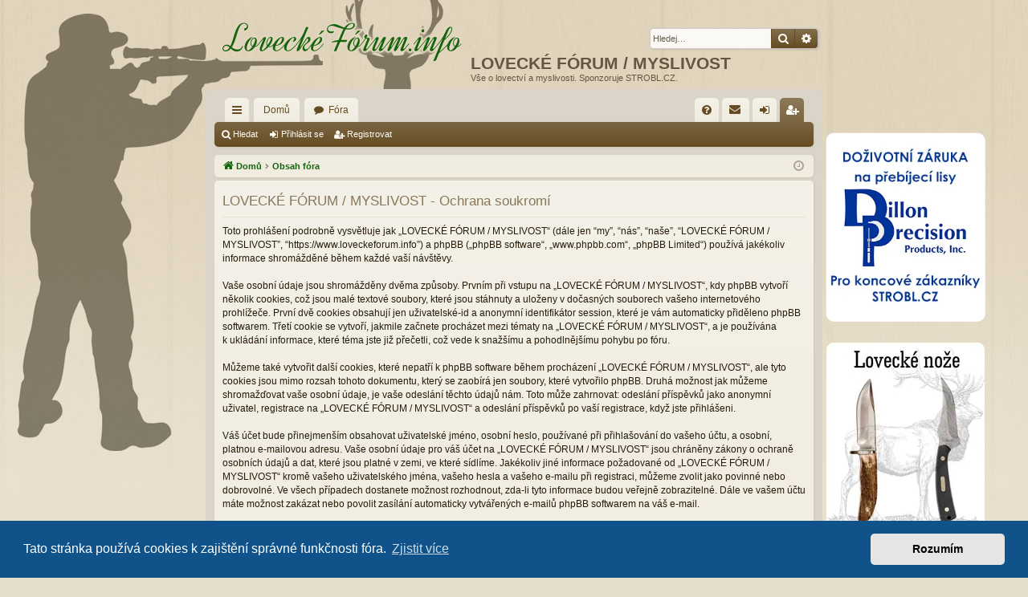

--- FILE ---
content_type: text/html; charset=UTF-8
request_url: https://www.loveckeforum.info/banners
body_size: 825
content:
 <div data-k2="container" class="banners"><a href="https://www.strobl.cz/prebijeci-lisy_c4303557273036/sestavy-prebijecich-lisu_c4303557273150" class="banner" data-k2="item"><img src="https://www.strobl.cz/images/eshop/STROBL/783/2000000329/4436701237940_4312147253579_12760347836442_DD.PNG" alt="Dillon Precision"></a><a href="https://www.strobl.cz/noze-a-outdoor_c4303557273138/lovecke-noze_c4303557273673" class="banner" data-k2="item"><img src="https://www.strobl.cz/images/eshop/STROBL/783/2000000329/4436701237950_4312147253589_12760347836459_LOV.PNG" alt="Lov"></a><a href="https://www.strobl.cz/velkoobchod" class="banner" data-k2="item"><img src="https://www.strobl.cz/images/eshop/strobl/783/2000000329/5871220329768-strobl-web_banner_cz_b2b_2024-10-09.png" alt="CZ - Velkoobchod"></a><a href="https://www.strobl.cz/komponenty-pro-prebijeni-streliva_c4303557273134/strely-pistole-a-puska_c4303557273649?filter=T0H6kIH8T0gKkYKJl0oKSuH0lIT3Muw2lq33Muw2lq33Muw2lq33Muw2WuwpkF_oZuKXlrOmRbGmZF33Qc_YOVKKRbGEXWWSZuKAOUw6kup4lxyy&amp;m5fma=4922032562563" class="banner" data-k2="item"><img src="https://www.strobl.cz/images/eshop/STROBL/783/2000000329/4436701237942_4312147253577_12760347836439_160.PNG" alt="Fox classic hunter"></a><a href="https://www.strobl.cz/petr-leitner-kniha-prebijeni-streliva-do-kratkych-a-dlouhych-kulovych-zbrani_p8295" class="banner" data-k2="item"><img src="https://www.strobl.cz/images/eshop/strobl/783/2000000329/4436701237944-strobl-kniha-o-prebijeni.png" alt=""></a><a href="https://www.strobl.cz/kontakty" class="banner" data-k2="item"><img src="https://www.strobl.cz/images/eshop/strobl/783/2000000329/5871220329758-strobl-web_banner_cz_consulting_2024-10-09.png" alt="CZ - Poradenství zdarma"></a><a href="https://www.strobl.cz/doprava-a-platba" class="banner" data-k2="item"><img src="https://www.strobl.cz/images/eshop/strobl/783/2000000329/5871220329747-strobl-web_banner_cz_distribution_2024-10-09.png" alt="CZ - Rychlá expedice"></a><a href="https://www.strobl.cz/komponenty-pro-prebijeni-streliva_c4303557273134/strely-pistole-a-puska_c4303557273649?cid=CZK&amp;filter=T0H6kIH8T0gKkYKJl0oKSut4kYh3Muw2lq33Muw2lq33Muw2lq33Muw2WuwpkF_oZuKXlrOmRbGmZF33Qc_YOUhaRbGAXWWSYrkAlt86l0P8lxyy&amp;m5fma=4922032" class="banner" data-k2="item"><img src="https://www.strobl.cz/images/eshop/STROBL/783/2000000329/4436701237952_4312147253587_12760347836456_NOSTER.PNG" alt="Nosler"></a>
</div>


--- FILE ---
content_type: image/svg+xml
request_url: https://www.loveckeforum.info/styles/latte/theme/images/deer.svg
body_size: 5604
content:
<svg id="Layer_1" data-name="Layer 1" xmlns="http://www.w3.org/2000/svg" viewBox="0 0 400 400" width="204" height="126"><title>deer-with-antlers</title>
  <defs>
    <filter id="f1" x="0" y="0">
      <feGaussianBlur in="SourceGraphic" stdDeviation="1" />
    </filter>
  </defs>

<path transform="translate(-550 -630)" fill="#817762" stroke="#817762" stroke-width="1" d="M590,744.18c-5.13-12.34-7.65-26.58-5.48-39.9.28-1.72.95-6.18,3.8-4,1.1.86,1.42,2.36,1.65,3.74,1.19,7.15,1.91,14.51,4.86,21.14a.61.61,0,0,0,.18.27c.29.2.63-.18.78-.5,1.83-3.94,12.74-37.07,18.51-34.32,4.41,2.11-.65,10.71-1.79,13.41-3.07,7.28-4.73,15.61-6.65,23.26a55.19,55.19,0,0,0-2,11.44,39.76,39.76,0,0,0,1.47,11.51c3.22,12.22,10.64,25.53,22.18,31.27-1.21-15.18-2.38-29.75-3.54-44.33-1.19-14.88-2.6-29.74-3.52-44.64-.82-13.37-5.14-26.48-7.23-39.7-.17-1.1-.17-2.53.85-3a1.72,1.72,0,0,1,1.84.54,5,5,0,0,1,.92,1.81c1.43,4.12,2.79,8.26,4.2,12.39,1,2.83,1.47,7.81,4.73,9l-1.38-17.87a3.59,3.59,0,0,1,.22-2,1.24,1.24,0,0,1,1.69-.57,1.79,1.79,0,0,1,.51.74l1.93,4.16c2.51-5.55,4.36-10.6,9.61-14.24a2.15,2.15,0,0,1,1.8-.53c1.14.38.93,2,.46,3.16A111.93,111.93,0,0,1,635,657.93c-4.46,8-4.22,16.27-.86,24.63.29.73.83,1.58,1.61,1.46a1.77,1.77,0,0,0,.85-.5c5.3-4.66,8-10.82,12.09-16.33,5.19-7,10.05-14.2,15.21-21.2a79.51,79.51,0,0,1,8.57-9.73c1-1,3.1-1,4.69-1.39.07,1.68.79,3.72.1,5a120.8,120.8,0,0,1-7.72,12.06c-7.21,10.08-14.66,19.93-19.41,31.58a139,139,0,0,0-10.08,52c-.14,16.45,3.78,32.22,6.52,48.25,3.16,18.5,12.27,33.4,24.31,47,1,1.09,2.1,2,4.24,4.05-.41-3.64-.63-6-.94-8.36-2.28-17,1.86-32.64,10.72-47.1,1.28-2.09,3.73-3.46,5.63-5.17l1.63.74c-.13,2.06-.1,4.13-.4,6.16-1.24,8.4-3.28,16.76-3.72,25.2-.61,11.93,3.67,23.12,6.71,34.53,3.13,11.74,9.86,19.45,20.34,25,11.07,5.89,21.68,12.64,32.5,19a3.35,3.35,0,0,0,1.19.2c-.58-6.13-1.38-12.16-1.62-18.22-.1-2.59.79-5.27,1.57-7.81.35-1.13,1.64-2.88,2.33-2.8a4.87,4.87,0,0,1,3.38,2.32c2.23,4.88,4.12,9.92,6.14,14.89,2.76,6.78,5.29,13.66,8.45,20.24.92,1.91,3.6,4,5.6,4.16,6.51.43,13.08,0,19.63-.14,1.19,0,2.39-.1,3.58-.23,14-1.47,14.09-1.81,18.44-15.12,2.64-8.06,6.11-15.85,9.5-23.63a7.08,7.08,0,0,1,2.62-2.71c1.45-1,2.86-.27,3.72,1.11,1.7,2.73.63,7,.3,10.08-.39,3.75-1,7.47-1.42,11.21a11,11,0,0,0,0,5.11c4.27-4.28,8.51-8.6,12.83-12.83,7.79-7.62,15.56-15.26,23.46-22.76,4.28-4.06,6.13-9.07,6.54-14.75a172.25,172.25,0,0,1,4.67-28.78c1.18-4.78,2.53-9.51,4-14.2.75-2.35,1-5,2.31-7.13,1.5-2.47,4.66-3.45,5.87-.18,3.35,9.09,1.11,18.32.33,27.49-.26,3.06-.91,6.1-1.59,10.48,3.35-3.6,6-6.14,8.27-8.93,10.11-12.24,20.09-24.72,23.93-40.5,2.14-8.77,3.77-18,3.62-26.93-.42-24.52-2.71-48.95-9.64-72.61a131.32,131.32,0,0,0-8.26-20.73c-2.66-5.42-7.43-10-11.49-14.48-4.29-4.69-11.76-9.14-11.24-16.2.06-.87.5-2,1.37-1.92a1.76,1.76,0,0,1,1.19.88c1,1.44,1.85,3,2.89,4.48,3.63,5,10.84,8,15.85,11.49,9.38,6.56,15.11,16.71,23.61,24.11a1.69,1.69,0,0,0,1,.53c.81,0,1.15-1,1.27-1.83a81,81,0,0,1,2.52-11.39,4.78,4.78,0,0,1,1.06-2.12,1.71,1.71,0,0,1,2.17-.29,2.53,2.53,0,0,1,.65,2l.35,10.47a1.29,1.29,0,0,0,.26.9.88.88,0,0,0,1.21-.14,2.57,2.57,0,0,0,.51-1.24c.53-2.46,2.74-13.55,5.47-14.15s2.3,7.9,2.25,9.52c-.24,7.27-.92,14.52-1.28,21.78a19.89,19.89,0,0,0,6.67,16,39.59,39.59,0,0,1,2.56,3.09c6.52,7.61,9.22,16.87,11.45,26.34v11.66a16.19,16.19,0,0,0-.73,3c-.53,10.73-5.12,19.41-13,26.62a93.08,93.08,0,0,0-20.49,26.95,216.34,216.34,0,0,1-26.7,40.2c-8.43,10.27-16.73,20.64-25.1,31-3.4,4.2-3.27,6.26.78,9.78a13.84,13.84,0,0,0,3.65,2.56c7.31,2.95,14.84,7.16,22.56,8.83a21.39,21.39,0,0,0,10.67-.36c3.62-1.08,5.72-3.28,8.65-5.51a13.91,13.91,0,0,0,3.18-3c2.15-3.12,3.24-7.7,4.41-11.28a52.58,52.58,0,0,0,2-24.78,22.05,22.05,0,0,1,0-3.51,4.59,4.59,0,0,1,2.37,2.41c3.46,7.46,4.64,15.28,4.57,23.5-.17,19.41-12.28,33.91-31.36,37a2.45,2.45,0,0,0-.89.46c-.57,2.86-.61,5.69-1.68,8.06a102.81,102.81,0,0,1-20.67,30.58,30.77,30.77,0,0,1-9.91,6.68c-10.73,4.37-21.73,8-32.5,12.32a18.19,18.19,0,0,0-6.54,5c-7.11,8.12-7.09,17.64-4.71,27.44,2.86,11.8,4.69,23.65,3.9,35.9-.41,6.36.35,12.16,4.25,17.17,3.78,4.86,3.36,12.18,1.46,17.74-2,6-5.87,11.13-9.64,16.18-6,8.05-12.2,16.27-20.6,21.79a59.15,59.15,0,0,1-12.25,5.94,60.9,60.9,0,0,1-21.78,4.14c-7.43-.13-14.95-2.2-20.9-6.64a46.24,46.24,0,0,1-8-8,90,90,0,0,1-15-26.08,74.16,74.16,0,0,1-3.68-14.52c-.63-4.36-.13-8.63-.49-12.9-1.22-14.53,2.16-28.51,5.08-42.52,2.6-12.51,4-25,.64-37.56-.76-2.85-2-4.3-5.07-4.61-7.42-.76-14.8-1.92-22.21-2.7a33.18,33.18,0,0,1-22.25-11.25,140.85,140.85,0,0,1-12.69-16.74c-4.83-7.56-10.83-14.83-9.63-25.08-3.23-.33-6.17-.57-9.09-1-13.87-1.82-25.17-12.55-25.11-24.44.06-11.44,5.73-21.4,9.43-31.86a5.44,5.44,0,0,1,1.13-.07c0,1.56.11,3.11,0,4.63-.58,7-1.06,14-1.92,20.95a15.28,15.28,0,0,0,4.23,12.7,24.91,24.91,0,0,0,28.33,5.86c4.27-1.86,7.7-5.62,11.57-8.43,1.12-.81,2.21-1.58.82-2.83-5.9-5.3-11.53-11-17.14-16.67-10.72-10.78-22.17-21-29.73-34.44s-17.2-24.09-30.61-31.8c-10.2-5.87-17.92-16.19-22.77-26.71a6.84,6.84,0,0,1-.8-2.7,2.45,2.45,0,0,1,1.31-2.33,2.49,2.49,0,0,1,2.47.53,8.15,8.15,0,0,1,1.6,2.1,44.19,44.19,0,0,0,4.27,5.77c1.29,1.49,4.26,4.27,6.29,4.55a19.92,19.92,0,0,0-2.35-5.21A177,177,0,0,1,590,744.18ZM893.11,891l-.24-1.75c-5.08-3.08-10-6.51-15.28-9.14s-11.6-4.45-17-.47c-10.19,7.49-20,15.48-29.85,23.45-1.29,1-1.7,3.17-2.52,4.79l1.14.9A130.69,130.69,0,0,1,893.11,891Zm-209.49-.25a17.6,17.6,0,0,0,2.12,1.09c8.52,2.63,17,5.51,25.59,7.76,6.85,1.8,13.89,2.91,20.89,4.11,1,.17,2.23-.89,3.35-1.39-.65-.91-1.1-2.15-2-2.67-7-4.19-14-8.67-21.32-12.24C702.46,882.62,693.23,886,683.62,890.72ZM948.29,702.28A8,8,0,0,0,947,701l.25,4.32c.33,5.69-1.21,11.72-1.91,17.4l-3,24c5.56-1.39,7.46-4,9-10.55,1.42-6.09,1.14-12.36.31-18.51C951.09,713,951.38,706.24,948.29,702.28Z" />
</svg>